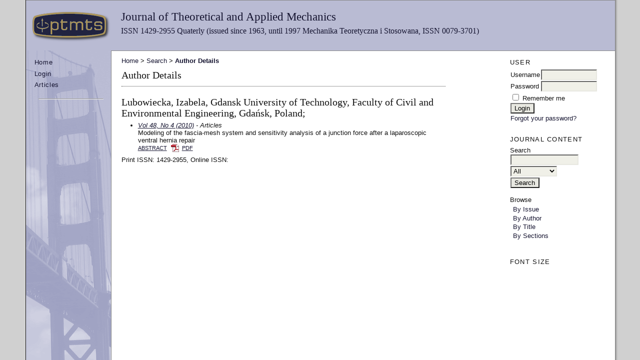

--- FILE ---
content_type: text/html; charset=utf-8
request_url: http://www.ptmts.org.pl/jtam/index.php/jtam/search/authors/view?firstName=Izabela&middleName=&lastName=Lubowiecka&affiliation=Gdansk%20University%20of%20Technology%2C%20Faculty%20of%20Civil%20and%20Environmental%20Engineering%2C%20Gda%C5%84sk%2C%20Poland%3B&country=
body_size: 3220
content:

<!DOCTYPE html PUBLIC "-//W3C//DTD XHTML 1.0 Transitional//EN"
	"http://www.w3.org/TR/xhtml1/DTD/xhtml1-transitional.dtd">
<html xmlns="http://www.w3.org/1999/xhtml">
<head>
	<meta http-equiv="Content-Type" content="text/html; charset=utf-8" />
	<title>Author Details</title>
	<meta name="description" content="" />
	<meta name="keywords" content="" />
	<meta name="generator" content=" 2.4.2.0" />
	
		<link rel="stylesheet" href="http://www.ptmts.org.pl/jtam/lib/pkp/styles/pkp.css" type="text/css" />
	<link rel="stylesheet" href="http://www.ptmts.org.pl/jtam/lib/pkp/styles/common.css" type="text/css" />
	<link rel="stylesheet" href="http://www.ptmts.org.pl/jtam/styles/common.css" type="text/css" />
	<link rel="stylesheet" href="http://www.ptmts.org.pl/jtam/styles/compiled.css" type="text/css" />

	<!-- Base Jquery -->
	<script type="text/javascript" src="//www.google.com/jsapi"></script>
		<script type="text/javascript">
			<!--
			// Provide a local fallback if the CDN cannot be reached
			if (typeof google == 'undefined') {
				document.write(unescape("%3Cscript src='http://www.ptmts.org.pl/jtam/lib/pkp/js/lib/jquery/jquery.min.js' type='text/javascript'%3E%3C/script%3E"));
				document.write(unescape("%3Cscript src='http://www.ptmts.org.pl/jtam/lib/pkp/js/lib/jquery/plugins/jqueryUi.min.js' type='text/javascript'%3E%3C/script%3E"));
			} else {
				google.load("jquery", "1.4.4");
				google.load("jqueryui", "1.8.6");
			}
			// -->
		</script>
	
	
	
	<link rel="stylesheet" href="http://www.ptmts.org.pl/jtam/styles/sidebar.css" type="text/css" />	<link rel="stylesheet" href="http://www.ptmts.org.pl/jtam/styles/leftSidebar.css" type="text/css" />	<link rel="stylesheet" href="http://www.ptmts.org.pl/jtam/styles/rightSidebar.css" type="text/css" />	<link rel="stylesheet" href="http://www.ptmts.org.pl/jtam/styles/bothSidebars.css" type="text/css" />
			<link rel="stylesheet" href="http://www.ptmts.org.pl/jtam/plugins/themes/jtam/jtam.css" type="text/css" />
	
	<!-- Default global locale keys for JavaScript -->
	
<script type="text/javascript">
	jQuery.pkp = jQuery.pkp || { };
	jQuery.pkp.locale = { };
			
				jQuery.pkp.locale.form_dataHasChanged = 'The data on this form has changed. Continue anyway?';
	</script>
	<!-- Compiled scripts -->
			
<script type="text/javascript" src="http://www.ptmts.org.pl/jtam/lib/pkp/js/lib/jquery/plugins/jquery.tag-it.js"></script>
<script type="text/javascript" src="http://www.ptmts.org.pl/jtam/lib/pkp/js/lib/jquery/plugins/jquery.cookie.js"></script>

<script type="text/javascript" src="http://www.ptmts.org.pl/jtam/lib/pkp/js/functions/fontController.js"></script>
<script type="text/javascript" src="http://www.ptmts.org.pl/jtam/lib/pkp/js/functions/general.js"></script>
<script type="text/javascript" src="http://www.ptmts.org.pl/jtam/lib/pkp/js/functions/jqueryValidatorI18n.js"></script>

<script type="text/javascript" src="http://www.ptmts.org.pl/jtam/lib/pkp/js/classes/Helper.js"></script>
<script type="text/javascript" src="http://www.ptmts.org.pl/jtam/lib/pkp/js/classes/ObjectProxy.js"></script>
<script type="text/javascript" src="http://www.ptmts.org.pl/jtam/lib/pkp/js/classes/Handler.js"></script>
<script type="text/javascript" src="http://www.ptmts.org.pl/jtam/lib/pkp/js/classes/linkAction/LinkActionRequest.js"></script>
<script type="text/javascript" src="http://www.ptmts.org.pl/jtam/lib/pkp/js/classes/features/Feature.js"></script>

<script type="text/javascript" src="http://www.ptmts.org.pl/jtam/lib/pkp/js/controllers/SiteHandler.js"></script><!-- Included only for namespace definition -->
<script type="text/javascript" src="http://www.ptmts.org.pl/jtam/lib/pkp/js/controllers/UrlInDivHandler.js"></script>
<script type="text/javascript" src="http://www.ptmts.org.pl/jtam/lib/pkp/js/controllers/AutocompleteHandler.js"></script>
<script type="text/javascript" src="http://www.ptmts.org.pl/jtam/lib/pkp/js/controllers/ExtrasOnDemandHandler.js"></script>
<script type="text/javascript" src="http://www.ptmts.org.pl/jtam/lib/pkp/js/controllers/form/FormHandler.js"></script>
<script type="text/javascript" src="http://www.ptmts.org.pl/jtam/lib/pkp/js/controllers/form/ClientFormHandler.js"></script>
<script type="text/javascript" src="http://www.ptmts.org.pl/jtam/lib/pkp/js/controllers/grid/GridHandler.js"></script>
<script type="text/javascript" src="http://www.ptmts.org.pl/jtam/lib/pkp/js/controllers/linkAction/LinkActionHandler.js"></script>

<script type="text/javascript" src="http://www.ptmts.org.pl/jtam/js/pages/search/SearchFormHandler.js"></script>
<script type="text/javascript" src="http://www.ptmts.org.pl/jtam/plugins/generic/lucene/js/LuceneAutocompleteHandler.js"></script>

<script type="text/javascript" src="http://www.ptmts.org.pl/jtam/lib/pkp/js/lib/jquery/plugins/jquery.pkp.js"></script>	
	<!-- Add javascript required for font sizer -->
	<script type="text/javascript">
		<!--
		$(function(){
			fontSize("#sizer", "body", 9, 16, 32, "/jtam"); // Initialize the font sizer
		});
		// -->
	</script>

	<!-- Form validation -->
	<script type="text/javascript" src="http://www.ptmts.org.pl/jtam/lib/pkp/js/lib/jquery/plugins/validate/jquery.validate.js"></script>
	<script type="text/javascript">
		<!--
		// initialise plugins
		
		$(function(){
			jqueryValidatorI18n("http://www.ptmts.org.pl/jtam", "en_US"); // include the appropriate validation localization
			
			$(".tagit").live('click', function() {
				$(this).find('input').focus();
			});
		});
		// -->
		
	</script>

		
	<script type="text/x-mathjax-config">
	<!--
	
		MathJax.Hub.Config({
		  tex2jax: {inlineMath: [['$','$'], ['\\(','\\)']]}
		});
	// -->
	
	</script>	
	<script type="text/javascript"
	  src="http://cdn.mathjax.org/mathjax/latest/MathJax.js?config=TeX-AMS-MML_HTMLorMML">
	</script>		
	<script type="text/javascript" src="http://ajax.aspnetcdn.com/ajax/jquery.dataTables/1.9.4/jquery.dataTables.min.js"></script>	
	<script>
	<!--
		
	$(document).ready(function() {
		$('.listing').dataTable();
	});
	// -->
		
	</script>
	<script type="text/javascript" src="http://www.ptmts.org.pl/jtam/plugins/themes/jtam/js/jtam.js"></script>		
</head>
<body>
<div id="container">

<div id="header">
<div id="headerTitle">
	<a href="http://ptmts.org.pl/"><img src="http://www.ptmts.org.pl/jtam/public/journals/1/pageHeaderLogoImage_en_US.png" width="160" height="64" alt="Page Header Logo" /></a>
<h1>
	Journal of Theoretical and Applied Mechanics
</h1>
<h2>
ISSN 1429-2955       Quaterly (issued since 1963, until 1997 Mechanika Teoretyczna i Stosowana, ISSN 0079-3701) 
</h2>
</div>
</div>

<div id="body">

	<div id="sidebar">
					<div id="leftSidebar">
				<div id="navbar">
	<ul class="menu">
		<li id="home"><a href="http://www.ptmts.org.pl/jtam/index.php/jtam/index">Home</a></li>

					<li id="login"><a href="http://www.ptmts.org.pl/jtam/index.php/jtam/login">Login</a></li>
					
					<li id="archives"><a href="http://www.ptmts.org.pl/jtam/index.php/jtam/issue/archive">Articles</a></li>		
		
	</ul>
</div>
	
				<hr>
				

			</div>
							<div id="rightSidebar">				
			<div class="block" id="sidebarUser">
			<span class="blockTitle">User</span>
	
						<form method="post" action="http://www.ptmts.org.pl/jtam/index.php/jtam/login/signIn">
				<table>
					<tr>
						<td><label for="sidebar-username">Username</label></td>
						<td><input type="text" id="sidebar-username" name="username" value="" size="12" maxlength="32" class="textField" /></td>
					</tr>
					<tr>
						<td><label for="sidebar-password">Password</label></td>
						<td><input type="password" id="sidebar-password" name="password" value="" size="12" maxlength="32" class="textField" /></td>
					</tr>
					<tr>
						<td colspan="2"><input type="checkbox" id="remember" name="remember" value="1" /> <label for="remember">Remember me</label></td>
					</tr>
					<tr>
						<td colspan="2"><input type="submit" value="Login" class="button" /></td>
					</tr>
					<tr>
						<td colspan="2">
							<a href="http://www.ptmts.org.pl/jtam/index.php/jtam/login/lostPassword">Forgot your password?</a></td>
					</tr>
				</table>
			</form>
			</div>

<div class="block" id="sidebarNavigation">
	<span class="blockTitle">Journal Content</span>

	<span class="blockSubtitle">Search</span>
	<form id="simpleSearchForm" method="post" action="http://www.ptmts.org.pl/jtam/index.php/jtam/search/search">
		<table id="simpleSearchInput">
			<tr>
				<td>
													<input type="text" id="simpleQuery" name="simpleQuery" size="15" maxlength="255" value="" class="textField" />
								</td>
			</tr>
			<tr>
				<td><select id="searchField" name="searchField" size="1" class="selectMenu">
					<option label="All" value="query">All</option>
<option label="Authors" value="authors">Authors</option>
<option label="Title" value="title">Title</option>
<option label="Abstract" value="abstract">Abstract</option>
<option label="Index terms" value="indexTerms">Index terms</option>
<option label="Full Text" value="galleyFullText">Full Text</option>

				</select></td>
			</tr>
			<tr>
				<td><input type="submit" value="Search" class="button" /></td>
			</tr>
		</table>
	</form>

	<br />

		<span class="blockSubtitle">Browse</span>
	<ul>
		<li><a href="http://www.ptmts.org.pl/jtam/index.php/jtam/issue/archive">By Issue</a></li>
		<li><a href="http://www.ptmts.org.pl/jtam/index.php/jtam/search/authors">By Author</a></li>
		<li><a href="http://www.ptmts.org.pl/jtam/index.php/jtam/search/titles">By Title</a></li>
		<li><a href="http://www.ptmts.org.pl/jtam/index.php/jtam/browseSearch/sections">By Sections</a></li>
			</ul>
	</div>
<div class="block" id="sidebarFontSize" style="margin-bottom: 4px;">
	<span class="blockTitle">Font Size</span>
	<div id="sizer"></div>
</div>
<br />
			</div>
			</div>

<div id="main">

<div id="breadcrumb">
	<a href="http://www.ptmts.org.pl/jtam/index.php/jtam/index">Home</a> &gt;
			<a href="http://www.ptmts.org.pl/jtam/index.php/jtam/search/index" class="hierarchyLink">Search</a> &gt;
			<a href="http://www.ptmts.org.pl/jtam/index.php/jtam/search/authors/view?firstName=Izabela&amp;middleName=&amp;lastName=Lubowiecka&amp;affiliation=Gdansk%20University%20of%20Technology%2C%20Faculty%20of%20Civil%20and%20Environmental%20Engineering%2C%20Gda%C5%84sk%2C%20Poland%3B&amp;country=" class="current">Author Details</a></div>

<h2>Author Details</h2>


<div id="content">

<div id="authorDetails">
<h3>Lubowiecka, Izabela, Gdansk University of Technology, Faculty of Civil and Environmental Engineering, Gdańsk, Poland;</h3>
<ul>
									<li>

		<em><a href="http://www.ptmts.org.pl/jtam/index.php/jtam/issue/view/v48n4">Vol 48, No 4 (2010)</a> - Articles</em><br />
		Modeling of the fascia-mesh system and sensitivity analysis of a junction force after a laparoscopic ventral hernia repair <br/>
		<a href="http://www.ptmts.org.pl/jtam/index.php/jtam/article/view/v48n4p933" class="file">Abstract</a>
							&nbsp;<a href="http://www.ptmts.org.pl/jtam/index.php/jtam/article/view/v48n4p933/283" class="file">PDF</a>
					</li>
	</ul>
</div>
</div><!-- content --><div id="footer">Print ISSN: 1429-2955, Online ISSN: </div></div><!-- main --></div><!-- body --></div><!-- container --></body></html>



--- FILE ---
content_type: text/css
request_url: http://www.ptmts.org.pl/jtam/styles/common.css
body_size: 2072
content:
/**
 * styles/common.css
 *
 * Copyright (c) 2003-2013 John Willinsky
 * Distributed under the GNU GPL v2. For full terms see the file docs/COPYING.
 *
 * Site-wide shared stylesheet.
 *
 */

/**
 * Notifications
 * FIXME: (Re)move once OJS styles are consolidated with new styles and themes
 */
@import url("../lib/pkp/styles/themes/default/pnotify.css");
@import url("../lib/pkp/styles/themes/default/notificationIcons.css");

.ui-pnotify-title {
	font-size: 0.8em;
}

.ui-pnotify-text {
	font-size: 0.6em;
}

.ui-pnotify-history-container .ui-pnotify-history-header {
	font-size: 0.8em;
}

/**
 * Common HTML elements
 */

a:link {
	color: #375;
	text-decoration: underline;
}

a:active {
	color: #253;
	text-decoration: none;	
}

a:visited {
	color: #375;
	text-decoration: underline;	
}

a:hover {
	color: #253;
	background: #CDC;
	text-decoration: none;		
}

#sidebar a {
  text-decoration: none;
}

/**
 * Main layout elements
 */

#header {
	background-color: #ABA;
}

#footer {
	background-color: #ABA;
}

#main {
	margin: 0 auto;
}


/**
 * Access icons and key
 */
#accessKey {
	margin-bottom: 2em;
}

#accessKey img {
	vertical-align: middle;
	margin: 0;
	padding: 0;
}

#content img.accessLogo {
	vertical-align: middle;
	margin: 0;
	padding: 0;
}


/**
 * Navigation bar
 */

#navbar a {
	font-size: 0.65em;
	letter-spacing: 0.05em;
}


/**
 * Announcements
 */

#announcementsHome {

	margin: 2em 0 2em 0;
}

#announcementsHome h3 {
	text-align: center;
}

#announcements {

}

#announcements h3 {
	text-align: center;
}

table.announcements {

}

table.announcements td {
	padding: 0.25em 0.5em 0.25em 0.5em;
}

table.announcements td.nodata {
	text-align: center;
	font-style: italic;
}

table.announcements td.headseparator {
	border-top: 1px dotted #000;
	font-size: 0.1em;
	line-height: 1%;
}

table.announcements td.endseparator {
	border-top: 1px dotted #000;
	font-size: 0.25em;
	line-height: 10%;
}

table.announcements td.separator {
	border-top: 1px dotted #DDDDD0;
	font-size: 0.1em;
	line-height: 1%;
}

table.announcements tr.intro {
}

table.announcements td.intro {
}

table.announcements tr.title {
	vertical-align: top;
}

table.announcements td.title {
	width: 85%;
}

table.announcements td.title h4 {
}

table.announcements tr.description {
	vertical-align: top;
}

table.announcements td.description {
	width: 85%;
}

table.announcements tr.details {
	vertical-align: bottom;
}

table.announcements td.posted {
	padding-top: 1em;
	font-style: italic;
}

table.announcements td.more {
	width: 15%;
	text-align: right;
}

table.announcementsMore {

}

table.announcementsMore td {
	padding-top: 1.5em;
	text-align: right;
}


/**
 * Table of contents
 */

h4.tocSectionTitle {
}

table.tocArticle {

}

table.tocArticle td.tocTitle {
	width: 70%;
	height: 100%;
}

table.tocArticle td.tocGalleys {
	width: 30%;
	text-align: right;
}

table.tocArticle td.tocAuthors {
	padding-left: 30px;
	font-style: italic;
	vertical-align: top;
}

table.tocArticle td.tocPages {
	text-align: right;
	vertical-align: top;
}

.tocArticleCoverImage img {
	border: 0;
	float: left;
	width: 100px;
	margin: 0 1em 1em 0;
}


/**
 * Homepage image
 */

#homepageImage img {
	display: block;
	margin: 0 auto;
	border: 0;
	text-align: center;
}

.homepageImage img {
	margin: 0 auto;
	border: 0;
	float: left;
	width: 100px;
	margin: 1em 1em 1em 0;
	text-align: center;
}


/**
 * Issue cover image
 */

#issueCoverImage img {
	display: block;
	border: 0;
}

.issueCoverImage img {
	border: 0;
	float: left;
	width: 100px;
	margin: 1em 1em 1em 0;
}

#issueCoverImage a:link, .issueCoverImage a:link {
}

#issueCoverImage a:active, .issueCoverImage a:active {
}

#issueCoverImage a:visited, .issueCoverImage a:visited {
}

#issueCoverImage a:hover, .issueCoverImage a:hover {
}


/**
 * Editorial Team Lists
 */

ol.editorialTeam {
}

ol.editorialTeam li {
	list-style: none;
}

ol.editorialTeam, ol.editorialTeam li {
	margin-left: 0;
	padding-left: 0;
}


/**
 * Additional text styles
 */

pre {
	background-color: #F0F0E8;
	color: #000;
	font-size: 1.25em;
}

/**
 * Table styles
 */

.highlightReviewerNotNotified, .highlightCopyediting {
	background: #EDEBC4;
}
.highlightNoDecision, .highlightLayoutEditing {
	background: #D8E9BD;
}
.highlightRevisedCopyUploaded, .higlightProofreading {
	background: #C6EBE4;
}
.highlightReviewerConfirmationOverdue {
	background: #9DD1E6;
}
.highlightReviewerCompletionOverdue {
	background: #74C5D8;
}

.fastTracked {
	background-color: #ABA;
}

table.listing tr.data td {
	border-top: 1px dotted #DDDDD0;
	border-bottom: 1px dotted #DDDDD0;
}

table.listing tr.data td.drag {
	cursor: move;
}


/**
 * Other organizational elements
 */

div.progressbar {
	background-image: url(../templates/images/progbg.gif);
	background-repeat: no-repeat;
	height: 27px;
	width: 505px;
	z-index:1;
}

td.notificationContent {
	padding-left: 5px;
	padding-right: 5px;
}

td.notificationFunction {
	padding-left: 5px;
	padding-right: 5px;
	text-align: right;
}

.throbber {
	display: none;
	background: url(../lib/pkp/templates/images/throbber.gif) no-repeat;
	width: 25px;
	height: 25px;
	margin-left: 50%;
	margin-top: 5%;
}

/* Font Sizer */
#sizer a {
	outline: none;
	text-indent: -9999px;
	display: block;
	float: left;
	width: 20px;
	height: 23px;
	margin-right: 4px;
	margin-left: 8px;
}

#journalListPageInfo {
	float: right;
}

#journalListPageLinks {
	float: left;
}


/* @group Tag-it */

ul.tagit {
	padding: 1px 5px;
	overflow: auto;
    margin-left: inherit; /* usually we don't want the regular ul margins. */
    margin-right: inherit;
}

.hidden {
	display: none;
}

ul.tagit li {
	display: block;
	float: left;
	margin: 2px 5px 2px 0;
}

ul.tagit li.tagit-choice {
	padding: .2em 18px .2em .5em;
    position: relative;
    line-height: inherit;
}
ul.tagit li.tagit-new {
	padding: .25em 4px .25em 0;
}

ul.tagit li.tagit-choice a.tagit-label {
	cursor: pointer;
	text-decoration: none;
}
ul.tagit li.tagit-choice .tagit-close {
	cursor: pointer;
    position: absolute;
    right: .1em;
    top: 50%;
    margin-top: -8px;
}

/* used for some custom themes that don't need image icons */
ul.tagit li.tagit-choice .tagit-close .text-icon {
    display: none;
}
.ui-autocomplete .ui-menu-item a {
	font-size: .6em;
}
ul.tagit li.tagit-choice input {
	display: block;
	float: left;
	margin: 2px 5px 2px 0;
}
ul.tagit input[type="text"] {
    -moz-box-sizing:    border-box;
    -webkit-box-sizing: border-box;
    box-sizing:         border-box;

    border: none;
	margin: 0;
	padding: 0;
	width: inherit;
	background-color: inherit;
    outline: none;
}


/* @end */



--- FILE ---
content_type: application/javascript
request_url: http://www.ptmts.org.pl/jtam/plugins/themes/jtam/js/jtam.js
body_size: 181
content:
$(document).ready(function() {
	$('table.tocArticle').click(function() {
		var href = $(this).find("td.tocTitle a").attr("href");
		if(href) {
		window.location = href;
		}
	});
});